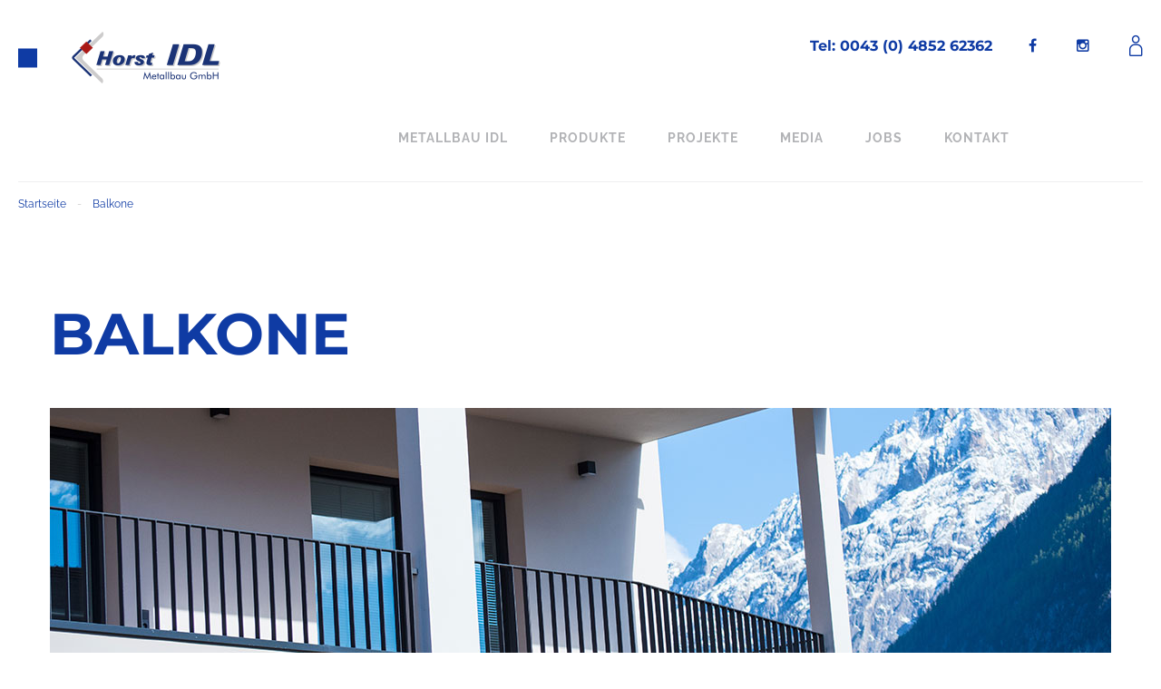

--- FILE ---
content_type: text/html; charset=utf-8
request_url: https://www.idl-metallbau.at/balkone/
body_size: 6556
content:
<!DOCTYPE html>
<html xmlns="http://www.w3.org/1999/xhtml" xml:lang="de-at" lang="de-at">
    <head>
                <base href="https://www.idl-metallbau.at/balkone/" />
	<meta http-equiv="content-type" content="text/html; charset=utf-8" />
	<meta name="description" content="Individuelle Balkongeländer für Ihre Balkone, die speziell angefertigt, jedes Haus zu einem Blickfang machen.
" />
	<title>Balkongeländer und Balkone - IDL Metallbau</title>
	<link href="/templates/idl-2017/favicon.ico" rel="shortcut icon" type="image/vnd.microsoft.icon" />
	<link href="/media/plg_system_jcepro/site/css/content.min.css?86aa0286b6232c4a5b58f892ce080277" rel="stylesheet" type="text/css" data-jtaldef-processed="2.0.11" />
	<link href="/media/plg_system_jcemediabox/css/jcemediabox.min.css?2c837ab2c7cadbdc35b5bd7115e9eff1" rel="stylesheet" type="text/css" data-jtaldef-processed="2.0.11" />
	<link href="/media/jui/css/chosen.css?8d829322b81fba2adf9257222162ec2c" rel="stylesheet" type="text/css" data-jtaldef-processed="2.0.11" />
	<link href="/templates/idl-2017/css/layout.css" rel="stylesheet" type="text/css" data-jtaldef-processed="2.0.11" />
	<link href="/templates/idl-2017/css/template.css" rel="stylesheet" type="text/css" data-jtaldef-processed="2.0.11" />
	<link href="/templates/idl-2017/css/font-awesome.css" rel="stylesheet" type="text/css" data-jtaldef-processed="2.0.11" />
	<link href="/templates/idl-2017/css/fl-icon-works.css" rel="stylesheet" type="text/css" data-jtaldef-processed="2.0.11" />
	<link href="/templates/idl-2017/css/fl-bigmug-line.css" rel="stylesheet" type="text/css" data-jtaldef-processed="2.0.11" />
	<link href="/templates/idl-2017/css/material-icons.css" rel="stylesheet" type="text/css" data-jtaldef-processed="2.0.11" />
	<link href="/templates/idl-2017/css/custom.css" rel="stylesheet" type="text/css" data-jtaldef-processed="2.0.11" />
	<link href="/media/plg_system_jtaldef/index/css/b680b73f712d781d8d22bedeaf59a077.css?2da84aa3b06ff32f5b7b59c27889481e" rel="stylesheet" type="text/css" data-jtaldef-processed="2.0.11" />
	<link href="/media/plg_system_jtaldef/index/css/79917b3eb98b0f5dded4114673592f62.css?4adc5558bbd650ee7667c70f5992b0fd" rel="stylesheet" type="text/css" data-jtaldef-processed="2.0.11" />
	<link href="/templates/idl-2017/html/mod_icemegamenu/css/navbar.css" rel="stylesheet" type="text/css" data-jtaldef-processed="2.0.11" />
	<script type="application/json" class="joomla-script-options new">{"csrf.token":"7721288359dbf037d58f653a43db6d19","system.paths":{"root":"","base":""}}</script>
	<script src="/media/jui/js/jquery.min.js?8d829322b81fba2adf9257222162ec2c" type="text/javascript" data-jtaldef-processed="2.0.11"></script>
	<script src="/media/jui/js/jquery-noconflict.js?8d829322b81fba2adf9257222162ec2c" type="text/javascript" data-jtaldef-processed="2.0.11"></script>
	<script src="/media/jui/js/jquery-migrate.min.js?8d829322b81fba2adf9257222162ec2c" type="text/javascript" data-jtaldef-processed="2.0.11"></script>
	<script src="/media/plg_system_jcemediabox/js/jcemediabox.min.js?2c837ab2c7cadbdc35b5bd7115e9eff1" type="text/javascript" data-jtaldef-processed="2.0.11"></script>
	<script src="/media/jui/js/bootstrap.min.js?8d829322b81fba2adf9257222162ec2c" type="text/javascript" data-jtaldef-processed="2.0.11"></script>
	<script src="/media/jui/js/chosen.jquery.min.js?8d829322b81fba2adf9257222162ec2c" type="text/javascript" data-jtaldef-processed="2.0.11"></script>
	<script src="/templates/idl-2017/js/scripts.js" type="text/javascript" data-jtaldef-processed="2.0.11"></script>
	<script src="/templates/idl-2017/html/mod_icemegamenu/js/menu.js" type="text/javascript" defer="defer" data-jtaldef-processed="2.0.11"></script>
	<script src="/templates/idl-2017/html/mod_icemegamenu/js/jquery.rd-navbar.js" type="text/javascript" defer="defer" data-jtaldef-processed="2.0.11"></script>
	<script src="/media/system/js/core.js?8d829322b81fba2adf9257222162ec2c" type="text/javascript" data-jtaldef-processed="2.0.11"></script>
	<script type="text/javascript">
jQuery(document).ready(function(){WfMediabox.init({"base":"\/","theme":"standard","width":"","height":"","lightbox":0,"shadowbox":0,"icons":1,"overlay":1,"overlay_opacity":0.8,"overlay_color":"#000000","transition_speed":500,"close":2,"labels":{"close":"Close","next":"Next","previous":"Previous","cancel":"Cancel","numbers":"{{numbers}}","numbers_count":"{{current}} of {{total}}","download":"Download"},"swipe":true,"expand_on_click":true});});jQuery(function($){ initTooltips(); $("body").on("subform-row-add", initTooltips); function initTooltips (event, container) { container = container || document;$(container).find(".hasTooltip").tooltip({"html": true,"container": "body"});} });
	jQuery(function ($) {
		initChosen();
		$("body").on("subform-row-add", initChosen);

		function initChosen(event, container)
		{
			container = container || document;
			$(container).find("select").chosen({"disable_search_threshold":10,"search_contains":true,"allow_single_deselect":true,"placeholder_text_multiple":"Werte eingeben oder ausw\u00e4hlen","placeholder_text_single":"Wert ausw\u00e4hlen","no_results_text":"Keine Ergebnisse gefunden!"});
		}
	});
	var path = "templates/idl-2017/js/";(function($){$(document).ready(function(){var o=$("#back-top");$(window).scroll(function(){if($(this).scrollTop()>100){o.fadeIn()}else{o.fadeOut()}});var $scrollEl=($.browser.mozilla||$.browser.msie)?$("html"):$("body");o.find("a").click(function(){$scrollEl.animate({scrollTop:0},400);return false})})})(jQuery);jQuery(function($){var e=$(window).width();$("#icemegamenu").find(".icesubMenu").each(function(a){var b=$(this).offset();var c=b.left+$(this).width();if(c>=e){$(this).addClass("ice_righttoleft")}});$(window).resize(function(){var d=$(window).width();$("#icemegamenu").find(".icesubMenu").removeClass("ice_righttoleft").each(function(a){var b=$(this).offset();var c=b.left+$(this).width();if(c>=d){$(this).addClass("ice_righttoleft")}})})});
	</script>

      
        <!-- Google tag (gtag.js) -->
        <script async src="https://www.googletagmanager.com/gtag/js?id=G-JXTPHF6HDL"></script>
        <script>
          window.dataLayer = window.dataLayer || [];
          function gtag(){dataLayer.push(arguments);}
          gtag('js', new Date());
        
          gtag('config', 'G-JXTPHF6HDL');
        </script>

    </head>
  
 
    <body class="body__ option-com_content view-article task- itemid-581">
                <!-- Body -->
        <div id="wrapper">
            <div class="wrapper-inner">
                <div class="headerContent">
                    <a id="fake" href='#'></a>
                    <!-- Top -->
                    <div id="top">
                        <div class="top-container">
                            <!-- <div class="container-fluid">
                                <div class="row-fluid"> -->
                                    <!-- Logo -->
                                    <div id="logo" /*class="span"*/>
                                        <a href="https://www.idl-metallbau.at/">
                                                                                        <img src="/images/IDL-Metall-Images/Logo/logo.png" alt="Idl Metallbau">
                                                                                       
                                        </a>
                                                                            </div>
                                    <div class="moduletable pull-right "><div class="module_container"><div class="mod-menu">
	<ul class="menu login-menu">
	<li class="item-442">
<span class="separator">Tel: 0043 (0) 4852 62362</span></li>
<li class="item-1025">
<a class="fa fa-facebook" href="https://www.facebook.com/idlmetall" target="_blank" > </a>
</li>
<li class="item-1026">
<a class="fa fa-instagram" href="https://www.instagram.com/idl.metallbau" target="_blank" > </a>
</li>
<li class="item-439">
<a class="fl-icon-works-user163" href="#modal" > </a>
</li>
	</ul>
</div></div></div><nav class="moduletable home_menu "><div class="module_container">
<div class="icemegamenu">
	<ul id="icemegamenu">
		<li id="iceMenu_101" class="iceMenuLiLevel_1 mzr-drop parent fullwidth">
			<a href="https://www.idl-metallbau.at/" class=" iceMenuTitle ">
				<span class="icemega_title icemega_nosubtitle">Metallbau Idl</span>
			</a>
			<ul class="icesubMenu icemodules sub_level_1" style="width:100%">
				<li>
					<div style="float:left;width:30%" class="iceCols">
						<ul>
							<li id="iceMenu_423" class="iceMenuLiLevel_2 ">
<div class="icemega_cover_module" style="width:100%">
<div class="icemega_modulewrap " style="width:auto; ">
<h5 class="moduleTitle "><span class="item_title_part_0 item_title_part_odd item_title_part_first_half item_title_part_first">Unser</span> <span class="item_title_part_1 item_title_part_even item_title_part_second_half item_title_part_last">Unternehmen</span></h5>
<div class="mod-menu">
	<ul class="menu ">
	<li class="item-538">
<a href="/firmengeschichte-idl" >Firmengeschichte</a>
</li>
<li class="item-539">
<a href="/news" >News</a>
</li>
<li class="item-540">
<a href="/jobs-ausbildung" >Jobs - Ausbildung</a>
</li>
<li class="item-900">
<a href="/unser-team" >Unser Team</a>
</li>
	</ul>
</div></div>
</div></li>
						</ul>
					</div>
					<div style="float:left;width: 65%" class="iceCols">
						<ul>
							<li id="iceMenu_424" class="iceMenuLiLevel_2 ">
<div class="icemega_cover_module" style="width:100%">
<div class="icemega_modulewrap " style="width:auto; ">
<div class="mod-article-single mod-article-single__" id="module_236">
	<div class="item__module" id="item_166">
				<!-- Item Title -->
		<h5 class="item-title"><span class="item_title_part_0 item_title_part_odd item_title_part_first_half item_title_part_first item_title_part_last">FIRMENPHILOSOPHIE</span></h5>
		
		<!-- Intro Text -->
		<div class="item_introtext">
			<p class="MsoNormal">Die Stärke der Firma Metallbau Idl ist die Vielseitigkeit des Aufgabenspektrums. Die Produktpalette reicht von komplizierten Stahl-konstruktionen, über Alu-Glas-Fassaden, bis hin zu Edelstahl-Geländern und vielem mehr. In der Planung setzen wir auf moderne 3-D-Software-Programme. In der Fertigung werden unsere kompetenten Mitarbeiter durch einen modernen Maschinenpark unterstützt. Die langjährige Erfahrung unserer Monteure sorgt für einen einwandfreien und fachgerechten Einbau unserer Produkte. Zahlreiche Bauten in Tirol und außerhalb der Landesgrenzen sind der Beweis für den hohen Qualitätsstandard der Firma Idl. Flexibilität, Engagement und Knowhow unserer Mitarbeiter zählen zu den Erfolgsfaktoren.</p>
		</div>	
				</div>
  </div></div>
</div></li>
						</ul>
					</div>
				</li>
			</ul>
		</li>
		<li id="iceMenu_335" class="iceMenuLiLevel_1 mzr-drop parent fullwidth">
			<a class=" iceMenuTitle ">
				<span class="icemega_title icemega_nosubtitle">Produkte</span>
			</a>
			<ul class="icesubMenu icemodules sub_level_1" style="width:100%">
				<li>
					<div style="float:left;width:25%" class="iceCols">
						<ul>
							<li id="iceMenu_584" class="iceMenuLiLevel_2 ">
<div class="icemega_cover_module" style="width:100%">
<div class="icemega_modulewrap " style="width:auto; ">
<div class="mod-menu">
	<ul class="menu produkt1">
	<li class="item-581 current active">
<a href="/balkone" >Balkone</a>
</li>
<li class="item-592">
<a href="/carport-metall-stahl" >Carport</a>
</li>
<li class="item-571">
<a href="/fassaden" >Fassaden</a>
</li>
	</ul>
</div></div>
</div></li>
						</ul>
					</div>
					<div style="float:left;width: 25%" class="iceCols">
						<ul>
							<li id="iceMenu_585" class="iceMenuLiLevel_2 ">
<div class="icemega_cover_module" style="width:100%">
<div class="icemega_modulewrap " style="width:auto; ">
<div class="mod-menu">
	<ul class="menu ">
	<li class="item-578">
<a href="/alu-fenster" >Fenster</a>
</li>
<li class="item-572">
<a href="/nirosta-terrassen-gelaender" >Geländer</a>
</li>
<li class="item-580">
<a href="/haustueren" >Haustüren</a>
</li>
	</ul>
</div></div>
</div></li>
						</ul>
					</div>
					<div style="float:left;width: 25%" class="iceCols">
						<ul>
							<li id="iceMenu_586" class="iceMenuLiLevel_2 ">
<div class="icemega_cover_module" style="width:100%">
<div class="icemega_modulewrap " style="width:auto; ">
<div class="mod-menu">
	<ul class="menu ">
	<li class="item-573">
<a href="/stiegen-treppen" >Stiegen</a>
</li>
<li class="item-577">
<a href="/tore-einfahrt-garage" >Tore</a>
</li>
<li class="item-579">
<a href="/eingangstuer-schiebetuer" >Türen</a>
</li>
	</ul>
</div></div>
</div></li>
						</ul>
					</div>
					<div style="float:left;width: 25%" class="iceCols">
						<ul>
							<li id="iceMenu_587" class="iceMenuLiLevel_2 ">
<div class="icemega_cover_module" style="width:100%">
<div class="icemega_modulewrap " style="width:auto; ">
<div class="mod-menu">
	<ul class="menu ">
	<li class="item-576">
<a href="/vordaecher" >Vordächer</a>
</li>
<li class="item-574">
<a href="/wintergaerten" >Wintergärten</a>
</li>
<li class="item-575">
<a href="/zaun-sichtschutz" >Zäune</a>
</li>
	</ul>
</div></div>
</div></li>
						</ul>
					</div>
				</li>
			</ul>
		</li>
		<li id="iceMenu_134" class="iceMenuLiLevel_1 ">
			<a href="/projekte" class=" iceMenuTitle ">
				<span class="icemega_title icemega_nosubtitle">Projekte</span>
			</a>
		</li>
		<li id="iceMenu_203" class="iceMenuLiLevel_1 mzr-drop parent fullwidth">
			<a class=" iceMenuTitle ">
				<span class="icemega_title icemega_nosubtitle">Media</span>
			</a>
			<ul class="icesubMenu icemodules sub_level_1" style="width:100%">
				<li>
					<div style="float:left;width:33.3%" class="iceCols">
						<ul>
							<li id="iceMenu_588" class="iceMenuLiLevel_2 ">
<div class="icemega_cover_module" style="width:100%">
<div class="icemega_modulewrap " style="width:auto; ">
<div class="mod-menu">
	<ul class="menu ">
	<li class="item-568">
<a href="/downloads" >Downloads</a>
</li>
	</ul>
</div></div>
</div></li>
						</ul>
					</div>
					<div style="float:left;width: 33.3%" class="iceCols">
						<ul>
							<li id="iceMenu_589" class="iceMenuLiLevel_2 ">
<div class="icemega_cover_module" style="width:100%">
<div class="icemega_modulewrap " style="width:auto; ">
<div class="mod-menu">
	<ul class="menu ">
	<li class="item-569">
<a href="/kataloge" >Kataloge</a>
</li>
	</ul>
</div></div>
</div></li>
						</ul>
					</div>
					<div style="float:left;width: 33.3%" class="iceCols">
						<ul>
							<li id="iceMenu_590" class="iceMenuLiLevel_2 ">
<div class="icemega_cover_module" style="width:100%">
<div class="icemega_modulewrap " style="width:auto; ">
<div class="mod-menu">
	<ul class="menu ">
	<li class="item-570">
<a href="/videos" >Videos</a>
</li>
	</ul>
</div></div>
</div></li>
						</ul>
					</div>
				</li>
			</ul>
		</li>
		<li id="iceMenu_800" class="iceMenuLiLevel_1 ">
			<a href="/jobs-ausbildung" class=" iceMenuTitle ">
				<span class="icemega_title icemega_nosubtitle">Jobs</span>
			</a>
		</li>
		<li id="iceMenu_142" class="iceMenuLiLevel_1 ">
			<a href="/kontakt-anfrage" class=" iceMenuTitle ">
				<span class="icemega_title icemega_nosubtitle">Kontakt</span>
			</a>
		</li>
	</ul>
</div></div></nav>
                                <!-- </div>
                            </div> -->
                        </div>
                    </div>
                                        <div id="breadcrumbs">
                        <!-- Breadcrumbs -->
                        <div class="moduletable  "><div class="module_container">
<ul class="breadcrumb">
	<li><a href="/" class="pathway">Startseite</a><span class="divider">&nbsp;-&nbsp;</span></li><li class="active"><span>Balkone</span></li></ul></div></div>
                    </div>
                                        
                                    </div>
                                <!-- Main Content row -->
                <div id="content">
                                        <div class="row-container">
                        <div class="container-fluid">
                                                <div class="content-inner row-fluid">
                                                                <div id="component" class="span12">
                                    <main role="main">
                                                                                <div id="system-message-container">
	</div>

                                        <article class="page-item page-item__">
		<header class="item_header">
		<h1 class="item_title"><span class="item_title_part_0 item_title_part_odd item_title_part_first_half item_title_part_first item_title_part_last">Balkone</span></h1>	</header>
		<div class="item_fulltext">
<p><img src="/images/IDL-Metall-Images/produkte/Balkon/balkon-titelbild.jpg" alt="balkon titelbild" /></p>
<p>Bei uns finden Sie f&uuml;r jedes Haus den richtigen Balkon. Egal ob in Alu, mit Glas, Exterior-Platten oder in Nirosta. Wir bieten Ihnen eine breite Palette an hochwertigen Ausf&uuml;hrungsm&ouml;glichkeiten an. Lassen Sie sich bereits in der Planungsphase von uns beraten.</p>
<p>&nbsp;</p>
<h3 style="text-align: center;"><span class="item_title_part_0 item_title_part_odd item_title_part_first_half item_title_part_first">Unser</span> <span class="item_title_part_1 item_title_part_even item_title_part_first_half">Partner</span> <span class="item_title_part_2 item_title_part_odd item_title_part_second_half">f&uuml;r</span> <span class="item_title_part_3 item_title_part_even item_title_part_second_half item_title_part_last">Alubalkone</span></h3>
<div class="partner"><br /> <a href="http://www.guardi.at/produkte/balkongelaender.html" target="_blank"><img src="/images/IDL-Metall-Images/Partner-Logos/guardi-logo-partner.png" alt="guardi logo" style="display: block; margin-left: auto; margin-right: auto;" /></a></div></div>
		
	
	<!-- Social Sharing -->
	 
	<!-- Pagination -->
	</article>
                                                                                <!-- Content-bottom -->
                                        <div id="content-bottom" class="row-fluid">
                                            <div class="moduletable   span12"><div class="module_container"><div class="mod-newsflash-adv services mod-newsflash-adv__ cols-2" id="module_254">
    <div class="row-fluid">
    <article class="span6 item item_num0 item__module  " id="item_238">
    
<div class="item_content">
<!-- Item title -->
		<h5 class="item_title item_title__"><span class="item_title_part_0 item_title_part_odd item_title_part_first_half item_title_part_first item_title_part_last">Alu-Balkongeländer</span></h5>
	<!-- Intro Image -->
<figure class="item_img img-intro img-intro__left"> 
			<img src="/images/IDL-Metall-Images/produkte/Balkon/balkon-alu.jpg" alt="">
		</figure>
		<!-- Introtext -->
	<div class="item_introtext">
		<p>Ihr gr&ouml;&szlig;te Vorteil ist die Langlebigkeit durch die Pulverbeschichtung. Der Kunde hat eine Vielfalt von Farben zur Auswahl und kann sich sicher sein, dass die Oberfl&auml;che seines Balkongel&auml;nders auch nach Jahren noch sch&ouml;n aussieht. St&auml;ndiges schleifen und streichen, wie es bei Holzbalkonen der Fall ist, sind somit Geschichte. W&auml;hlen Sie Ihr Wunschmodell aus unserem Onlinekatalog.</p>	</div>
	
	
	<!-- Read More link -->
	</div>
<div class="clearfix"></div>  </article>
    <article class="span6 item item_num1 item__module  " id="item_239">
    
<div class="item_content">
<!-- Item title -->
		<h5 class="item_title item_title__"><span class="item_title_part_0 item_title_part_odd item_title_part_first_half item_title_part_first">Geländer</span> <span class="item_title_part_1 item_title_part_even item_title_part_first_half">aus</span> <span class="item_title_part_2 item_title_part_odd item_title_part_second_half item_title_part_last">Edelstahl</span></h5>
	<!-- Intro Image -->
<figure class="item_img img-intro img-intro__left"> 
			<img src="/images/IDL-Metall-Images/produkte/Balkon/balkon-edelstahl.jpg" alt="">
		</figure>
		<!-- Introtext -->
	<div class="item_introtext">
		<p>Eine sehr edle, aber teurere Alternative sind Edelstahlgel&auml;nder.&nbsp;Die Gel&auml;nderf&uuml;llung wird sehr oft mit Rundst&auml;ben oder St&auml;ben aus Flachniro gew&auml;hlt. Der Handlauf besteht meistens aus einem Niro-Rundrohr, kann selbstverst&auml;ndlich auch aus einem Vierkantrohr (Formrohr) gefertigt werden. Oft wird auch die Kombination mit Glas gew&uuml;nscht.</p>	</div>
	
	
	<!-- Read More link -->
	</div>
<div class="clearfix"></div>  </article>
  </div><div class="row-fluid">  <article class="span6 item item_num2 item__module  " id="item_244">
    
<div class="item_content">
<!-- Item title -->
		<h5 class="item_title item_title__"><span class="item_title_part_0 item_title_part_odd item_title_part_first_half item_title_part_first">Geländer</span> <span class="item_title_part_1 item_title_part_even item_title_part_first_half">aus</span> <span class="item_title_part_2 item_title_part_odd item_title_part_second_half item_title_part_last">Stahl</span></h5>
	<!-- Intro Image -->
<figure class="item_img img-intro img-intro__left"> 
			<img src="/images/IDL-Metall-Images/produkte/Balkon/balkohn-stahlgelaender.jpg" alt="">
		</figure>
		<!-- Introtext -->
	<div class="item_introtext">
		<p>Als kosteng&uuml;nstigere Variante werden gerne verzinkte Balkongel&auml;nder gew&auml;hlt. F&uuml;r eine elegantere Gestaltung ist eine Pulverbeschichtung m&ouml;glich. Es kann aus s&auml;mtlichen RAL-T&ouml;nen und mehreren Strukturen gew&auml;hlt werden (matt, gl&auml;nzend, Feinstruktur, etc.). Die Gel&auml;nderf&uuml;llung ist vorwiegend aus Rund- oder Flachstahl. Der Ober- bzw. Untergurt besteht entweder aus Formrohr oder Flachstahl.</p>	</div>
	
	
	<!-- Read More link -->
	</div>
<div class="clearfix"></div>  </article>
    <article class="span6 item item_num3 item__module  " id="item_245">
    
<div class="item_content">
<!-- Item title -->
		<h5 class="item_title item_title__"><span class="item_title_part_0 item_title_part_odd item_title_part_first_half item_title_part_first">Geländer</span> <span class="item_title_part_1 item_title_part_even item_title_part_first_half">mit</span> <span class="item_title_part_2 item_title_part_odd item_title_part_second_half item_title_part_last">Glasfüllung</span></h5>
	<!-- Intro Image -->
<figure class="item_img img-intro img-intro__left"> 
			<img src="/images/IDL-Metall-Images/produkte/Balkon/balkon-glas.jpg" alt="">
		</figure>
		<!-- Introtext -->
	<div class="item_introtext">
		<p>Wenn Sie sich f&uuml;r ein Gel&auml;nder in Kombination mit Glasscheiben entscheiden, haben sie sehr viele Auswahlm&ouml;glichkeiten. Ob es der Farbton beim Glas oder die Oberfl&auml;che der Konstruktion ist. Ihrer Fantasie sind keine Grenzen gesetzt. Wollen Sie die Glasscheiben mit Glashaltern oder mit Klemmleisten montiert haben? Sie haben die Qual der Wahl.</p>	</div>
	
	
	<!-- Read More link -->
	</div>
<div class="clearfix"></div>  </article>
  </div><div class="row-fluid">  <article class="span6 item item_num4 item__module  lastItem" id="item_246">
    
<div class="item_content">
<!-- Item title -->
		<h5 class="item_title item_title__"><span class="item_title_part_0 item_title_part_odd item_title_part_first_half item_title_part_first">Geländer</span> <span class="item_title_part_1 item_title_part_even item_title_part_first_half">mit</span> <span class="item_title_part_2 item_title_part_odd item_title_part_second_half item_title_part_last">Max-Platten</span></h5>
	<!-- Intro Image -->
<figure class="item_img img-intro img-intro__left"> 
			<img src="/images/IDL-Metall-Images/produkte/gelaender/platten-gelaender.jpg" alt="">
		</figure>
		<!-- Introtext -->
	<div class="item_introtext">
		<p>Gel&auml;nder mit Max-Platten bieten einen hervorragenden Sichtschutz und sind in ihrer Form und Farbe sehr langlebig. Die Unterkonstruktion kann aus Stahl in verzinkter oder pulverbeschichteter Ausf&uuml;hrung sein. Selbstverst&auml;ndlich kann es auch in Kombination mit Aluminium oder Edelstahl bestellt werden.</p>	</div>
	
	
	<!-- Read More link -->
	</div>
<div class="clearfix"></div>  </article>
    </div> 
  <div class="clearfix"></div>

  </div></div></div><div class="moduletable  "><div class="module_container"><div class="mod-article-single">
	<div class="item__module" id="item_250">
		
		<!-- Intro Text -->
		<div class="item_introtext">
			<h2><span class="item_title_part_0 item_title_part_odd item_title_part_first_half item_title_part_first item_title_part_last">BALKON-KONSTRUKTION</span></h2>
<p><img src="/images/IDL-Metall-Images/produkte/Balkon/balkonkonstruktion-2.jpg" alt="balkonkonstruktion 2" /></p>
<p>Ist ihr Balkon zu klein oder wollen Sie nachtr&auml;glich einen Balkon bei Ihrem Haus? Kein Problem - wir helfen Ihnen gerne! Unsere Techniker werden sich der Sache annehmen. Nach der ausf&uuml;hrlichen Beratung werden sie die Konstruktion nach statischen Erfordernissen planen. Das Ergebnis wird Ihnen anhand einer &uuml;bersichtlichen 3-D-Zeichnung pr&auml;sentiert. So k&ouml;nnen Sie sich ihren neuen Balkon sehr gut vorstellen. H&auml;ufig werden die Konstruktionen in verzinkter Ausf&uuml;hrung geliefert. Wir k&ouml;nnen Ihnen selbstverst&auml;ndlich auch die Balkonbodenplatten (Max-Exterior) inkl. notwendiger Unterkonstruktion liefern und montieren.</p>		</div>	
				</div>
  </div></div></div>
                                        </div>
                                                                            </main>
                                </div>
                                                            </div>
                                                    </div>
                    </div>
                                            </div>
                                <div id="footer-wrapper">
                    <div class="footer-wrapper-inner">
                        <!-- Copyright -->
                        <div id="copyright" role="contentinfo">
                            <div class="row-container">
                                <div class="container-fluid">
                                    <div class="row-fluid">
                                        
                                        <div class="copyright span5">
                                                                                        <span class="siteName">Idl Metallbau</span>
                                            <span class="copy">&copy; </span><span class="year">2026</span>                                            <a class="privacy_link" rel="license" href="/datenschutz">
                                                Datenschutz                                            </a>
                                                                                        <a class="terms_link" href="/impressum">
                                                Impressum                                            </a>
                                                                                    </div>
                                                                                <div class="bluepuma">
                  <a  class="bluepuma" rel='follow' href='http://www.bluepuma.at/' target='_blank'>powered by <img src="https://www.bluepuma.at/weblogo/weblogo-blue-s.png" class="bluepuma-logo" ></a> 
                </div>

                                    </div>
                                </div>
                            </div>
                        </div>
                    </div>
                </div>
            </div>
        </div>
        <div id="back-top">
        <a href="#"><span></span> </a>
    </div>        
    </body>
</html>

--- FILE ---
content_type: text/css
request_url: https://www.idl-metallbau.at/templates/idl-2017/css/custom.css
body_size: 8941
content:
button.ui-datepicker-trigger.btn.btn-icon {
    float: left;
}

li#iceMenu_901.iceMenuLiLevel_2 {
  display: none;
}

h3.heading-style-3 {
  font-size: 32px;
}


article.span12 > div > figure > a > img {
    height: 150px;
    object-fit: cover;
    width: 250px;
}

div#ui-datepicker-div {
    width: 13%;
}

.ui-datepicker select.ui-datepicker-month, .ui-datepicker select.ui-datepicker-year {
    width: 48%;
    float: left;
}

.responsive-video {
    position: relative;
    padding-bottom: 56.25%; 
    padding-top: 5px;
    height: 0;
}
.responsive-video iframe {
    position: absolute;
    top: 0;
    left: 0;
    width: 100%;
    height: 100%;
}

.item_img, .category_img {
margin-bottom: 110px;
}


/* INTRO TEXT UND BILDER 

.item_img, .category_img {
    font-size: 0;
    line-height: 0;
    margin: 0 0 7px;
    position: relative;
}



h5.item_title.item_title__.heading-style-5.visible-first {
    margin-bottom: 0;
    right: 54%;
}


.span6 .item_introtext {
    padding-left: 53%;
}

.span6 figure.item_img.img-intro.img-intro__left {
    top: 8%;
}


.img-intro__left, .img-full__left {
    float: left;
    margin-right: 15px;
    max-width: 50%;
}

*/

.video .row-container {
    max-width: 100%;
    margin-right: 0px;
    margin-left: 0px;
}

.video .parallax {
  padding: 0%;
}

.mod-newsflash-adv.services .item .item_content:hover strong {
    color: white;
}

h1.heading-style-1, h2.heading-style-1, h3.heading-style-1, h4.heading-style-1, h5.heading-style-1, h6.heading-style-1 {
    font: bold 4em 'Montserrat', sans-serif;
    text-transform: uppercase;
    margin-bottom: 43px;
}

.page_header .moduleTitle, .page-header .moduleTitle {
    margin-bottom: 69px;
    font-size: 4em;
}



@media (max-width: 979px){
  
  h1, .heading-style-1 {
    font-size: 3em !important;
    line-height: 60px !important;}
  
  h1 {
      font-size: 3em;
    font-weight: 800;
    line-height: 65px;
    margin-bottom: 56px;
  text-transform: uppercase;
}

.page_header h1 {
    font-size: 2em !important;
    line-height: 60px !important;
}
  
.item_introtext {
    margin-left: 1em;
}

p {
    padding-bottom: 0px;
}
}



h5.heading-style-5 {
  margin-bottom: 10px;
}

.mod-newsflash-adv.services .item .item_content {
    padding: 10px 30px 75px 41px;
   
}

#mfLogo_DE {
    background-image: /images/IDL-Metall-Images/Logo/logo.png !important;
}

.katalogcaption {
    font-size: 0.8em;
    line-height: normal;
    color: #333333;
}

.katalogbox{
  position: relative;
  overflow: hidden;
}

.katalogbild {
  width: 50%;
  float: left;
}

.kataloglink{
  width: 50%;
  float: left;
  vertical-align: middle;
}

.fullwidth ul.icesubMenu.sub_level_1 .icemega_cover_module ul.menu li {
    font-size: 1em;
    text-transform: uppercase;
}

.fullwidth ul.icesubMenu.sub_level_1 > li {
    padding: 7.7% 7.2% 7.2%;
    position: relative;
    width: 100%;
}

.parallax{
    color: #0f3ba4;
    font-size: 20px;
    font-weight: 500;
    line-height: 31px;
}

@media only screen and (max-width: 768px){
  
  h1, .heading-style-1 {
    font-size: 1.5em !important;
    line-height: 60px !important;
  
}

.page_header h1 {
    font-size: 2em !important;
    line-height: 60px !important;
}
  
.zweispalten {
  width: 100%;
  float: left;
}
  
  .zweispalten-bauvorhaben {
  width: 100%;
  float: left;
}
  .dreispalten {
 width: 100%;
    float: left;
}
  
  .partnerdrei {
	width: 100%;
 	height: 400px;
	background-color: #0f3ba4;
}
  
    .partnerzwei {
	width: 100%;
 	height: 300px;
	background-color: #0f3ba4;
}
    .dreispalten-bauvorhaben {
 width: 100%;
    float: left;
}
  .fuenfspalten {
    width: 100%;
    float: left;
  }
  
  h1.heading-style-1, h2.heading-style-1, h3.heading-style-1, h4.heading-style-1, h5.heading-style-1, h6.heading-style-1{
      font: bold 1em 'Montserrat', sans-serif;
    margin-bottom: 43px;
}

.page_header .moduleTitle, .page-header .moduleTitle {
    margin-bottom: 69px;
    font-size: 1em;
}
}

@media only screen and (min-width: 769px){
  .partnerdrei {
	width: 100%;
 	height: 160px;
	background-color: #0f3ba4;
}
  
   .partnerzwei {
	width: 100%;
 	height: 160px;
	background-color: #0f3ba4;
}
  
.zweispalten {
  width: 45%;
  float: left;
  margin-right: 5%;

}
  
  .zweispalten-bauvorhaben {
  width: 30%;
  float: left;
  margin-right: 5%;

}
  .dreispalten {
 width: 33%;
    float: left;
       /*margin-right: 5%;*/
}
  
    .dreispalten-bauvorhaben {
 width: 23%;
    float: left;
       margin-right: 1em;

}
  .fuenfspalten {
    width: 20%;
    float: left;
  }
}

.fullwidth-media {
  position: static !important;
}

ul.icesubMenu.sub_level_1 {
    margin-top: 0px;
}

.fullwidth-media ul.icesubMenu.sub_level_1 {
left: 50%;
    max-width: 550px;
    width: 100%;
    -webkit-transform: translate(-50%, 30px);
    -moz-transform: translate(-50%, 30px);
    -ms-transform: translate(-50%, 30px);
    -o-transform: translate(-50%, 30px);
    transform: translate(-50%, 30px);
    padding: 0;
  color: #fff;
}

.fullwidth-media ul.icesubMenu.sub_level_1 .icemega_cover_module a:hover {
    color: white;
}

.fullwidth-media ul.icesubMenu.sub_level_1 .icemega_cover_module a {
    color: white;
}

.fullwidth ul.icesubMenu.sub_level_1 .icemega_cover_module a:hover {
    text-decoration: none;
}


ul.icesubMenu li.active > a.icemega_cover_module:after, ul.icesubMenu li:hover > a.icemega_cover_module:after, ul.icesubMenu li.hover > a.icemega_cover_module:after {
      background: #b15b5b;
    width: 100%;
}

/*.fullwidth ul.icesubMenu.sub_level_1 .icemega_cover_module a:after {
    position: absolute;
    bottom: 0;
    left: 0%;
    width: 0;
    background: #b2b3b6;
    height: 1px;
    content: '';
    -webkit-transform: translate(0%, 0%);
    -moz-transform: translate(0%, 0%);
    -ms-transform: translate(0%, 0%);
    -o-transform: translate(0%, 0%);
    transform: translate(0%, 0%);
    -webkit-transition: all 0.2s linear;
    -moz-transition: all 0.2s linear;
    -o-transition: all 0.2s linear;
    transition: all 0.2s linear;
}*/

.icesubMenu.sub_level_1 * {
  box-sizing: border-box;
}
.icesubMenu.sub_level_1 li {
  display: inline-block;
  list-style: outside none none;
  margin: 0 1em;
  padding: 0;
}
.icesubMenu.sub_level_1 a {
  padding: 0.5em 0;
  color: rgba(255, 255, 255, 0.5);
  position: relative;
  letter-spacing: 1px;
  text-decoration: none;
}
.icesubMenu.sub_level_1 a:before,
.snipicesubMenu.sub_level_11135 a:after {
  position: absolute;
  -webkit-transition: all 0.35s ease;
  transition: all 0.35s ease;
}
.icesubMenu.sub_level_1 a:before {
  bottom: 0;
  display: block;
  height: 3px;
  width: 0%;
  content: "";
  background-color: #ffffff;
}
.icesubMenu.sub_level_1 a:after {
  left: 65%;
  top: 0;
  padding: 0.5em 0;
  position: absolute;
  content: attr(data-hover);
  color: #ffffff;
  white-space: nowrap;
  max-width: 0%;
  overflow: hidden;
}
.icesubMenu.sub_level_1 a:hover:before,
.icesubMenu.sub_level_1 .current a:before {
  opacity: 1;
  width: 100%;
}
.icesubMenu.sub_level_1 a:hover:after,
.icesubMenu.sub_level_1 .current a:after {
  max-width: 100%;
}

.fullwidth1 {
    position: static !important;
}

.fullwidth1 ul.icesubMenu.sub_level_1 .icemega_cover_module ul.menu li {
  font-size: 14px;
  text-transform: uppercase;
}

.fullwidth1 ul.icesubMenu.sub_level_1 .icemega_cover_module ul.menu li + li {
  margin-top: 13px;
}
.fullwidth1 ul.icesubMenu.sub_level_1 .icemega_cover_module .mod-newsflash-adv.blog .item_content {
  padding-left: 0 !important;
}
.fullwidth1 ul.icesubMenu.sub_level_1 .icemega_cover_module .mod-newsflash-adv.blog .img-intro__left,
.fullwidth ul.icesubMenu.sub_level_1 .icemega_cover_module .mod-newsflash-adv.blog .img-full__left {
  max-width: 27%;
} 

.fullwidth1 ul.icesubMenu.sub_level_1 .icemega_cover_module .mod-newsflash-adv.blog .overflow .item_info_dl {
  font-size: 12px;
  margin-bottom: 11px;
}

.fullwidth1 ul.icesubMenu.sub_level_1 .icemega_cover_module a {
  color: white;
}


.fullwidth1 ul.icesubMenu.sub_level_1 .icemega_cover_module .komento {
  display: none;
}
.fullwidth1 ul.icesubMenu.sub_level_1 .icemega_cover_module .icemega_modulewrap {
  padding: 0;
}

.fullwidth1 ul.icesubMenu.sub_level_1 .iceCols > ul {
  padding: 40px 15px;
}


@media (min-width: 768px) and (max-width: 979px) {
  .fullwidth1 ul.icesubMenu.sub_level_1 > li {
    padding-left: 0;
    padding-right: 0;
  }
  .fullwidth1 ul.icesubMenu.sub_level_1 .iceCols > ul {
    padding: 0 15px;
  }
} 
  ul.icesubMenu {
    height: 0;
    
  }

.partner {
	width: 100%;
 	height: 160px;
	background-color: #0f3ba4;
}


.chzn-container.chzn-container-single.chzn-container-single-nosearch{
  width: initial !important;
}

.jsn-row-container.jsn-style-light.vertical > *{
  
    font-family: 'Raleway', sans-serif;
    font-size: 16px;
}

/* JSN Kontaktformular */
#jsn_form_3 .form-horizontal .controls {
  margin-left: unset;
  margin-bottom: unset;
}
.jsn-uniform-modal-backdrop.modal-backdrop, .jsn-uniform-modal-backdrop.modal-backdrop.fade.in {
  display: none;
}
div.jsn-uniform-preview-modal.modal.fade.in {
  z-index: 100;
}

--- FILE ---
content_type: text/css
request_url: https://www.idl-metallbau.at/media/plg_system_jtaldef/index/css/b680b73f712d781d8d22bedeaf59a077.css?2da84aa3b06ff32f5b7b59c27889481e
body_size: 496
content:
/* Montserrat (latin,latin-ext) */
@font-face {
	font-family: 'Montserrat';
	font-weight: 400;
	font-style: normal;
	src: url(/media/plg_system_jtaldef/index/fonts/JTUHjIg1_i6t8kCHKm4532VJOt5-QNFgpCtr6Hw3aXo.woff2) format('woff2'), url(/media/plg_system_jtaldef/index/fonts/JTUHjIg1_i6t8kCHKm4532VJOt5-QNFgpCtr6Hw3aXw.woff) format('woff');
}
@font-face {
	font-family: 'Montserrat';
	font-weight: 700;
	font-style: normal;
	src: url(/media/plg_system_jtaldef/index/fonts/JTUHjIg1_i6t8kCHKm4532VJOt5-QNFgpCuM73w3aXo.woff2) format('woff2'), url(/media/plg_system_jtaldef/index/fonts/JTUHjIg1_i6t8kCHKm4532VJOt5-QNFgpCuM73w3aXw.woff) format('woff');
}

--- FILE ---
content_type: text/css
request_url: https://www.idl-metallbau.at/media/plg_system_jtaldef/index/css/79917b3eb98b0f5dded4114673592f62.css?4adc5558bbd650ee7667c70f5992b0fd
body_size: 5259
content:
/* Raleway (latin,latin-ext) */
@font-face {
	font-family: 'Raleway';
	font-weight: 400;
	font-style: normal;
	src: url(/media/plg_system_jtaldef/index/fonts/1Ptxg8zYS_SKggPN4iEgvnHyvveLxVvaorCGPrE.woff2) format('woff2'), url(/media/plg_system_jtaldef/index/fonts/1Ptxg8zYS_SKggPN4iEgvnHyvveLxVvaorCGPrc.woff) format('woff');
}
@font-face {
	font-family: 'Raleway';
	font-weight: 100;
	font-style: normal;
	src: url(/media/plg_system_jtaldef/index/fonts/1Ptxg8zYS_SKggPN4iEgvnHyvveLxVvao7CGPrE.woff2) format('woff2'), url(/media/plg_system_jtaldef/index/fonts/1Ptxg8zYS_SKggPN4iEgvnHyvveLxVvao7CGPrc.woff) format('woff');
}
@font-face {
	font-family: 'Raleway';
	font-weight: 100;
	font-style: italic;
	src: url(/media/plg_system_jtaldef/index/fonts/1Pt_g8zYS_SKggPNyCgSQamb1W0lwk4S4WjNDr0fIA.woff2) format('woff2'), url(/media/plg_system_jtaldef/index/fonts/1Pt_g8zYS_SKggPNyCgSQamb1W0lwk4S4WjNDr0fJg.woff) format('woff');
}
@font-face {
	font-family: 'Raleway';
	font-weight: 200;
	font-style: normal;
	src: url(/media/plg_system_jtaldef/index/fonts/1Ptxg8zYS_SKggPN4iEgvnHyvveLxVtaorCGPrE.woff2) format('woff2'), url(/media/plg_system_jtaldef/index/fonts/1Ptxg8zYS_SKggPN4iEgvnHyvveLxVtaorCGPrc.woff) format('woff');
}
@font-face {
	font-family: 'Raleway';
	font-weight: 200;
	font-style: italic;
	src: url(/media/plg_system_jtaldef/index/fonts/1Pt_g8zYS_SKggPNyCgSQamb1W0lwk4S4ejMDr0fIA.woff2) format('woff2'), url(/media/plg_system_jtaldef/index/fonts/1Pt_g8zYS_SKggPNyCgSQamb1W0lwk4S4ejMDr0fJg.woff) format('woff');
}
@font-face {
	font-family: 'Raleway';
	font-weight: 300;
	font-style: normal;
	src: url(/media/plg_system_jtaldef/index/fonts/1Ptxg8zYS_SKggPN4iEgvnHyvveLxVuEorCGPrE.woff2) format('woff2'), url(/media/plg_system_jtaldef/index/fonts/1Ptxg8zYS_SKggPN4iEgvnHyvveLxVuEorCGPrc.woff) format('woff');
}
@font-face {
	font-family: 'Raleway';
	font-weight: 300;
	font-style: italic;
	src: url(/media/plg_system_jtaldef/index/fonts/1Pt_g8zYS_SKggPNyCgSQamb1W0lwk4S4TbMDr0fIA.woff2) format('woff2'), url(/media/plg_system_jtaldef/index/fonts/1Pt_g8zYS_SKggPNyCgSQamb1W0lwk4S4TbMDr0fJg.woff) format('woff');
}
@font-face {
	font-family: 'Raleway';
	font-weight: 400;
	font-style: italic;
	src: url(/media/plg_system_jtaldef/index/fonts/1Pt_g8zYS_SKggPNyCgSQamb1W0lwk4S4WjMDr0fIA.woff2) format('woff2'), url(/media/plg_system_jtaldef/index/fonts/1Pt_g8zYS_SKggPNyCgSQamb1W0lwk4S4WjMDr0fJg.woff) format('woff');
}
@font-face {
	font-family: 'Raleway';
	font-weight: 500;
	font-style: normal;
	src: url(/media/plg_system_jtaldef/index/fonts/1Ptxg8zYS_SKggPN4iEgvnHyvveLxVvoorCGPrE.woff2) format('woff2'), url(/media/plg_system_jtaldef/index/fonts/1Ptxg8zYS_SKggPN4iEgvnHyvveLxVvoorCGPrc.woff) format('woff');
}
@font-face {
	font-family: 'Raleway';
	font-weight: 600;
	font-style: normal;
	src: url(/media/plg_system_jtaldef/index/fonts/1Ptxg8zYS_SKggPN4iEgvnHyvveLxVsEpbCGPrE.woff2) format('woff2'), url(/media/plg_system_jtaldef/index/fonts/1Ptxg8zYS_SKggPN4iEgvnHyvveLxVsEpbCGPrc.woff) format('woff');
}
@font-face {
	font-family: 'Raleway';
	font-weight: 500;
	font-style: italic;
	src: url(/media/plg_system_jtaldef/index/fonts/1Pt_g8zYS_SKggPNyCgSQamb1W0lwk4S4VrMDr0fIA.woff2) format('woff2'), url(/media/plg_system_jtaldef/index/fonts/1Pt_g8zYS_SKggPNyCgSQamb1W0lwk4S4VrMDr0fJg.woff) format('woff');
}
@font-face {
	font-family: 'Raleway';
	font-weight: 600;
	font-style: italic;
	src: url(/media/plg_system_jtaldef/index/fonts/1Pt_g8zYS_SKggPNyCgSQamb1W0lwk4S4bbLDr0fIA.woff2) format('woff2'), url(/media/plg_system_jtaldef/index/fonts/1Pt_g8zYS_SKggPNyCgSQamb1W0lwk4S4bbLDr0fJg.woff) format('woff');
}
@font-face {
	font-family: 'Raleway';
	font-weight: 700;
	font-style: normal;
	src: url(/media/plg_system_jtaldef/index/fonts/1Ptxg8zYS_SKggPN4iEgvnHyvveLxVs9pbCGPrE.woff2) format('woff2'), url(/media/plg_system_jtaldef/index/fonts/1Ptxg8zYS_SKggPN4iEgvnHyvveLxVs9pbCGPrc.woff) format('woff');
}
@font-face {
	font-family: 'Raleway';
	font-weight: 700;
	font-style: italic;
	src: url(/media/plg_system_jtaldef/index/fonts/1Pt_g8zYS_SKggPNyCgSQamb1W0lwk4S4Y_LDr0fIA.woff2) format('woff2'), url(/media/plg_system_jtaldef/index/fonts/1Pt_g8zYS_SKggPNyCgSQamb1W0lwk4S4Y_LDr0fJg.woff) format('woff');
}
@font-face {
	font-family: 'Raleway';
	font-weight: 800;
	font-style: normal;
	src: url(/media/plg_system_jtaldef/index/fonts/1Ptxg8zYS_SKggPN4iEgvnHyvveLxVtapbCGPrE.woff2) format('woff2'), url(/media/plg_system_jtaldef/index/fonts/1Ptxg8zYS_SKggPN4iEgvnHyvveLxVtapbCGPrc.woff) format('woff');
}
@font-face {
	font-family: 'Raleway';
	font-weight: 900;
	font-style: normal;
	src: url(/media/plg_system_jtaldef/index/fonts/1Ptxg8zYS_SKggPN4iEgvnHyvveLxVtzpbCGPrE.woff2) format('woff2'), url(/media/plg_system_jtaldef/index/fonts/1Ptxg8zYS_SKggPN4iEgvnHyvveLxVtzpbCGPrc.woff) format('woff');
}
@font-face {
	font-family: 'Raleway';
	font-weight: 800;
	font-style: italic;
	src: url(/media/plg_system_jtaldef/index/fonts/1Pt_g8zYS_SKggPNyCgSQamb1W0lwk4S4ejLDr0fIA.woff2) format('woff2'), url(/media/plg_system_jtaldef/index/fonts/1Pt_g8zYS_SKggPNyCgSQamb1W0lwk4S4ejLDr0fJg.woff) format('woff');
}
@font-face {
	font-family: 'Raleway';
	font-weight: 900;
	font-style: italic;
	src: url(/media/plg_system_jtaldef/index/fonts/1Pt_g8zYS_SKggPNyCgSQamb1W0lwk4S4cHLDr0fIA.woff2) format('woff2'), url(/media/plg_system_jtaldef/index/fonts/1Pt_g8zYS_SKggPNyCgSQamb1W0lwk4S4cHLDr0fJg.woff) format('woff');
}